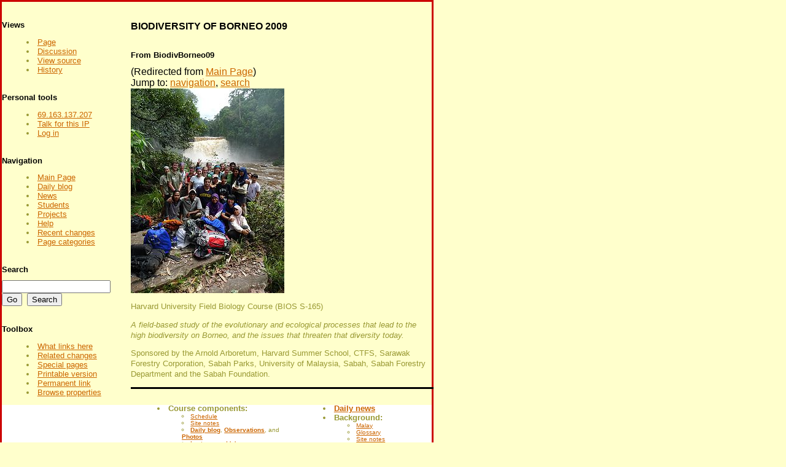

--- FILE ---
content_type: text/html; charset=UTF-8
request_url: https://phylodiversity.net/bb09/
body_size: 10940
content:
<!DOCTYPE html PUBLIC "-//W3C//DTD XHTML 1.0 Transitional//EN" "http://www.w3.org/TR/xhtml1/DTD/xhtml1-transitional.dtd">
<html xmlns="http://www.w3.org/1999/xhtml">
<!--Hi! -Jesse-->
	<head>
	<meta http-equiv="Content-Type" content="text/html; charset=UTF-8"/>
		<title>Biodiversity of Borneo 2009 - BiodivBorneo09</title>
		<link href="https://phylodiversity.net/files/bb07/bb.css" rel="stylesheet" type="text/css" media="all"/>
	<meta name='robots' content='index, follow, max-image-preview:large, max-snippet:-1, max-video-preview:-1' />

	<!-- This site is optimized with the Yoast SEO plugin v26.5 - https://yoast.com/wordpress/plugins/seo/ -->
	<link rel="canonical" href="https://phylodiversity.net/bb09/" />
	<meta property="og:type" content="article" />
	<meta property="og:title" content="Biodiversity of Borneo 2009 - BiodivBorneo09" />
	<meta property="og:description" content="Biodiversity of Borneo 2009 From BiodivBorneo09 (Redirected from Main [&hellip;]" />
	<meta property="og:url" content="https://phylodiversity.net/bb09/" />
	<meta property="og:site_name" content="phylodiversity.net" />
	<meta name="twitter:card" content="summary_large_image" />
	<meta name="twitter:label1" content="Est. reading time" />
	<meta name="twitter:data1" content="1 minute" />
	<!-- / Yoast SEO plugin. -->


<link rel="alternate" title="oEmbed (JSON)" type="application/json+oembed" href="https://phylodiversity.net/wp-json/oembed/1.0/embed?url=https%3A%2F%2Fphylodiversity.net%2Fbb09%2F" />
<link rel="alternate" title="oEmbed (XML)" type="text/xml+oembed" href="https://phylodiversity.net/wp-json/oembed/1.0/embed?url=https%3A%2F%2Fphylodiversity.net%2Fbb09%2F&#038;format=xml" />
<style id='wp-img-auto-sizes-contain-inline-css' type='text/css'>
img:is([sizes=auto i],[sizes^="auto," i]){contain-intrinsic-size:3000px 1500px}
/*# sourceURL=wp-img-auto-sizes-contain-inline-css */
</style>
<style id='wp-emoji-styles-inline-css' type='text/css'>

	img.wp-smiley, img.emoji {
		display: inline !important;
		border: none !important;
		box-shadow: none !important;
		height: 1em !important;
		width: 1em !important;
		margin: 0 0.07em !important;
		vertical-align: -0.1em !important;
		background: none !important;
		padding: 0 !important;
	}
/*# sourceURL=wp-emoji-styles-inline-css */
</style>
<style id='wp-block-library-inline-css' type='text/css'>
:root{--wp-block-synced-color:#7a00df;--wp-block-synced-color--rgb:122,0,223;--wp-bound-block-color:var(--wp-block-synced-color);--wp-editor-canvas-background:#ddd;--wp-admin-theme-color:#007cba;--wp-admin-theme-color--rgb:0,124,186;--wp-admin-theme-color-darker-10:#006ba1;--wp-admin-theme-color-darker-10--rgb:0,107,160.5;--wp-admin-theme-color-darker-20:#005a87;--wp-admin-theme-color-darker-20--rgb:0,90,135;--wp-admin-border-width-focus:2px}@media (min-resolution:192dpi){:root{--wp-admin-border-width-focus:1.5px}}.wp-element-button{cursor:pointer}:root .has-very-light-gray-background-color{background-color:#eee}:root .has-very-dark-gray-background-color{background-color:#313131}:root .has-very-light-gray-color{color:#eee}:root .has-very-dark-gray-color{color:#313131}:root .has-vivid-green-cyan-to-vivid-cyan-blue-gradient-background{background:linear-gradient(135deg,#00d084,#0693e3)}:root .has-purple-crush-gradient-background{background:linear-gradient(135deg,#34e2e4,#4721fb 50%,#ab1dfe)}:root .has-hazy-dawn-gradient-background{background:linear-gradient(135deg,#faaca8,#dad0ec)}:root .has-subdued-olive-gradient-background{background:linear-gradient(135deg,#fafae1,#67a671)}:root .has-atomic-cream-gradient-background{background:linear-gradient(135deg,#fdd79a,#004a59)}:root .has-nightshade-gradient-background{background:linear-gradient(135deg,#330968,#31cdcf)}:root .has-midnight-gradient-background{background:linear-gradient(135deg,#020381,#2874fc)}:root{--wp--preset--font-size--normal:16px;--wp--preset--font-size--huge:42px}.has-regular-font-size{font-size:1em}.has-larger-font-size{font-size:2.625em}.has-normal-font-size{font-size:var(--wp--preset--font-size--normal)}.has-huge-font-size{font-size:var(--wp--preset--font-size--huge)}.has-text-align-center{text-align:center}.has-text-align-left{text-align:left}.has-text-align-right{text-align:right}.has-fit-text{white-space:nowrap!important}#end-resizable-editor-section{display:none}.aligncenter{clear:both}.items-justified-left{justify-content:flex-start}.items-justified-center{justify-content:center}.items-justified-right{justify-content:flex-end}.items-justified-space-between{justify-content:space-between}.screen-reader-text{border:0;clip-path:inset(50%);height:1px;margin:-1px;overflow:hidden;padding:0;position:absolute;width:1px;word-wrap:normal!important}.screen-reader-text:focus{background-color:#ddd;clip-path:none;color:#444;display:block;font-size:1em;height:auto;left:5px;line-height:normal;padding:15px 23px 14px;text-decoration:none;top:5px;width:auto;z-index:100000}html :where(.has-border-color){border-style:solid}html :where([style*=border-top-color]){border-top-style:solid}html :where([style*=border-right-color]){border-right-style:solid}html :where([style*=border-bottom-color]){border-bottom-style:solid}html :where([style*=border-left-color]){border-left-style:solid}html :where([style*=border-width]){border-style:solid}html :where([style*=border-top-width]){border-top-style:solid}html :where([style*=border-right-width]){border-right-style:solid}html :where([style*=border-bottom-width]){border-bottom-style:solid}html :where([style*=border-left-width]){border-left-style:solid}html :where(img[class*=wp-image-]){height:auto;max-width:100%}:where(figure){margin:0 0 1em}html :where(.is-position-sticky){--wp-admin--admin-bar--position-offset:var(--wp-admin--admin-bar--height,0px)}@media screen and (max-width:600px){html :where(.is-position-sticky){--wp-admin--admin-bar--position-offset:0px}}

/*# sourceURL=wp-block-library-inline-css */
</style><style id='global-styles-inline-css' type='text/css'>
:root{--wp--preset--aspect-ratio--square: 1;--wp--preset--aspect-ratio--4-3: 4/3;--wp--preset--aspect-ratio--3-4: 3/4;--wp--preset--aspect-ratio--3-2: 3/2;--wp--preset--aspect-ratio--2-3: 2/3;--wp--preset--aspect-ratio--16-9: 16/9;--wp--preset--aspect-ratio--9-16: 9/16;--wp--preset--color--black: #000000;--wp--preset--color--cyan-bluish-gray: #abb8c3;--wp--preset--color--white: #ffffff;--wp--preset--color--pale-pink: #f78da7;--wp--preset--color--vivid-red: #cf2e2e;--wp--preset--color--luminous-vivid-orange: #ff6900;--wp--preset--color--luminous-vivid-amber: #fcb900;--wp--preset--color--light-green-cyan: #7bdcb5;--wp--preset--color--vivid-green-cyan: #00d084;--wp--preset--color--pale-cyan-blue: #8ed1fc;--wp--preset--color--vivid-cyan-blue: #0693e3;--wp--preset--color--vivid-purple: #9b51e0;--wp--preset--gradient--vivid-cyan-blue-to-vivid-purple: linear-gradient(135deg,rgb(6,147,227) 0%,rgb(155,81,224) 100%);--wp--preset--gradient--light-green-cyan-to-vivid-green-cyan: linear-gradient(135deg,rgb(122,220,180) 0%,rgb(0,208,130) 100%);--wp--preset--gradient--luminous-vivid-amber-to-luminous-vivid-orange: linear-gradient(135deg,rgb(252,185,0) 0%,rgb(255,105,0) 100%);--wp--preset--gradient--luminous-vivid-orange-to-vivid-red: linear-gradient(135deg,rgb(255,105,0) 0%,rgb(207,46,46) 100%);--wp--preset--gradient--very-light-gray-to-cyan-bluish-gray: linear-gradient(135deg,rgb(238,238,238) 0%,rgb(169,184,195) 100%);--wp--preset--gradient--cool-to-warm-spectrum: linear-gradient(135deg,rgb(74,234,220) 0%,rgb(151,120,209) 20%,rgb(207,42,186) 40%,rgb(238,44,130) 60%,rgb(251,105,98) 80%,rgb(254,248,76) 100%);--wp--preset--gradient--blush-light-purple: linear-gradient(135deg,rgb(255,206,236) 0%,rgb(152,150,240) 100%);--wp--preset--gradient--blush-bordeaux: linear-gradient(135deg,rgb(254,205,165) 0%,rgb(254,45,45) 50%,rgb(107,0,62) 100%);--wp--preset--gradient--luminous-dusk: linear-gradient(135deg,rgb(255,203,112) 0%,rgb(199,81,192) 50%,rgb(65,88,208) 100%);--wp--preset--gradient--pale-ocean: linear-gradient(135deg,rgb(255,245,203) 0%,rgb(182,227,212) 50%,rgb(51,167,181) 100%);--wp--preset--gradient--electric-grass: linear-gradient(135deg,rgb(202,248,128) 0%,rgb(113,206,126) 100%);--wp--preset--gradient--midnight: linear-gradient(135deg,rgb(2,3,129) 0%,rgb(40,116,252) 100%);--wp--preset--font-size--small: 13px;--wp--preset--font-size--medium: 20px;--wp--preset--font-size--large: 36px;--wp--preset--font-size--x-large: 42px;--wp--preset--spacing--20: 0.44rem;--wp--preset--spacing--30: 0.67rem;--wp--preset--spacing--40: 1rem;--wp--preset--spacing--50: 1.5rem;--wp--preset--spacing--60: 2.25rem;--wp--preset--spacing--70: 3.38rem;--wp--preset--spacing--80: 5.06rem;--wp--preset--shadow--natural: 6px 6px 9px rgba(0, 0, 0, 0.2);--wp--preset--shadow--deep: 12px 12px 50px rgba(0, 0, 0, 0.4);--wp--preset--shadow--sharp: 6px 6px 0px rgba(0, 0, 0, 0.2);--wp--preset--shadow--outlined: 6px 6px 0px -3px rgb(255, 255, 255), 6px 6px rgb(0, 0, 0);--wp--preset--shadow--crisp: 6px 6px 0px rgb(0, 0, 0);}:where(.is-layout-flex){gap: 0.5em;}:where(.is-layout-grid){gap: 0.5em;}body .is-layout-flex{display: flex;}.is-layout-flex{flex-wrap: wrap;align-items: center;}.is-layout-flex > :is(*, div){margin: 0;}body .is-layout-grid{display: grid;}.is-layout-grid > :is(*, div){margin: 0;}:where(.wp-block-columns.is-layout-flex){gap: 2em;}:where(.wp-block-columns.is-layout-grid){gap: 2em;}:where(.wp-block-post-template.is-layout-flex){gap: 1.25em;}:where(.wp-block-post-template.is-layout-grid){gap: 1.25em;}.has-black-color{color: var(--wp--preset--color--black) !important;}.has-cyan-bluish-gray-color{color: var(--wp--preset--color--cyan-bluish-gray) !important;}.has-white-color{color: var(--wp--preset--color--white) !important;}.has-pale-pink-color{color: var(--wp--preset--color--pale-pink) !important;}.has-vivid-red-color{color: var(--wp--preset--color--vivid-red) !important;}.has-luminous-vivid-orange-color{color: var(--wp--preset--color--luminous-vivid-orange) !important;}.has-luminous-vivid-amber-color{color: var(--wp--preset--color--luminous-vivid-amber) !important;}.has-light-green-cyan-color{color: var(--wp--preset--color--light-green-cyan) !important;}.has-vivid-green-cyan-color{color: var(--wp--preset--color--vivid-green-cyan) !important;}.has-pale-cyan-blue-color{color: var(--wp--preset--color--pale-cyan-blue) !important;}.has-vivid-cyan-blue-color{color: var(--wp--preset--color--vivid-cyan-blue) !important;}.has-vivid-purple-color{color: var(--wp--preset--color--vivid-purple) !important;}.has-black-background-color{background-color: var(--wp--preset--color--black) !important;}.has-cyan-bluish-gray-background-color{background-color: var(--wp--preset--color--cyan-bluish-gray) !important;}.has-white-background-color{background-color: var(--wp--preset--color--white) !important;}.has-pale-pink-background-color{background-color: var(--wp--preset--color--pale-pink) !important;}.has-vivid-red-background-color{background-color: var(--wp--preset--color--vivid-red) !important;}.has-luminous-vivid-orange-background-color{background-color: var(--wp--preset--color--luminous-vivid-orange) !important;}.has-luminous-vivid-amber-background-color{background-color: var(--wp--preset--color--luminous-vivid-amber) !important;}.has-light-green-cyan-background-color{background-color: var(--wp--preset--color--light-green-cyan) !important;}.has-vivid-green-cyan-background-color{background-color: var(--wp--preset--color--vivid-green-cyan) !important;}.has-pale-cyan-blue-background-color{background-color: var(--wp--preset--color--pale-cyan-blue) !important;}.has-vivid-cyan-blue-background-color{background-color: var(--wp--preset--color--vivid-cyan-blue) !important;}.has-vivid-purple-background-color{background-color: var(--wp--preset--color--vivid-purple) !important;}.has-black-border-color{border-color: var(--wp--preset--color--black) !important;}.has-cyan-bluish-gray-border-color{border-color: var(--wp--preset--color--cyan-bluish-gray) !important;}.has-white-border-color{border-color: var(--wp--preset--color--white) !important;}.has-pale-pink-border-color{border-color: var(--wp--preset--color--pale-pink) !important;}.has-vivid-red-border-color{border-color: var(--wp--preset--color--vivid-red) !important;}.has-luminous-vivid-orange-border-color{border-color: var(--wp--preset--color--luminous-vivid-orange) !important;}.has-luminous-vivid-amber-border-color{border-color: var(--wp--preset--color--luminous-vivid-amber) !important;}.has-light-green-cyan-border-color{border-color: var(--wp--preset--color--light-green-cyan) !important;}.has-vivid-green-cyan-border-color{border-color: var(--wp--preset--color--vivid-green-cyan) !important;}.has-pale-cyan-blue-border-color{border-color: var(--wp--preset--color--pale-cyan-blue) !important;}.has-vivid-cyan-blue-border-color{border-color: var(--wp--preset--color--vivid-cyan-blue) !important;}.has-vivid-purple-border-color{border-color: var(--wp--preset--color--vivid-purple) !important;}.has-vivid-cyan-blue-to-vivid-purple-gradient-background{background: var(--wp--preset--gradient--vivid-cyan-blue-to-vivid-purple) !important;}.has-light-green-cyan-to-vivid-green-cyan-gradient-background{background: var(--wp--preset--gradient--light-green-cyan-to-vivid-green-cyan) !important;}.has-luminous-vivid-amber-to-luminous-vivid-orange-gradient-background{background: var(--wp--preset--gradient--luminous-vivid-amber-to-luminous-vivid-orange) !important;}.has-luminous-vivid-orange-to-vivid-red-gradient-background{background: var(--wp--preset--gradient--luminous-vivid-orange-to-vivid-red) !important;}.has-very-light-gray-to-cyan-bluish-gray-gradient-background{background: var(--wp--preset--gradient--very-light-gray-to-cyan-bluish-gray) !important;}.has-cool-to-warm-spectrum-gradient-background{background: var(--wp--preset--gradient--cool-to-warm-spectrum) !important;}.has-blush-light-purple-gradient-background{background: var(--wp--preset--gradient--blush-light-purple) !important;}.has-blush-bordeaux-gradient-background{background: var(--wp--preset--gradient--blush-bordeaux) !important;}.has-luminous-dusk-gradient-background{background: var(--wp--preset--gradient--luminous-dusk) !important;}.has-pale-ocean-gradient-background{background: var(--wp--preset--gradient--pale-ocean) !important;}.has-electric-grass-gradient-background{background: var(--wp--preset--gradient--electric-grass) !important;}.has-midnight-gradient-background{background: var(--wp--preset--gradient--midnight) !important;}.has-small-font-size{font-size: var(--wp--preset--font-size--small) !important;}.has-medium-font-size{font-size: var(--wp--preset--font-size--medium) !important;}.has-large-font-size{font-size: var(--wp--preset--font-size--large) !important;}.has-x-large-font-size{font-size: var(--wp--preset--font-size--x-large) !important;}
/*# sourceURL=global-styles-inline-css */
</style>

<style id='classic-theme-styles-inline-css' type='text/css'>
/*! This file is auto-generated */
.wp-block-button__link{color:#fff;background-color:#32373c;border-radius:9999px;box-shadow:none;text-decoration:none;padding:calc(.667em + 2px) calc(1.333em + 2px);font-size:1.125em}.wp-block-file__button{background:#32373c;color:#fff;text-decoration:none}
/*# sourceURL=/wp-includes/css/classic-themes.min.css */
</style>
<link rel='stylesheet' id='ppress-frontend-css' href='https://phylodiversity.net/wp-content/plugins/wp-user-avatar/assets/css/frontend.min.css?ver=4.16.8' type='text/css' media='all' />
<link rel='stylesheet' id='ppress-flatpickr-css' href='https://phylodiversity.net/wp-content/plugins/wp-user-avatar/assets/flatpickr/flatpickr.min.css?ver=4.16.8' type='text/css' media='all' />
<link rel='stylesheet' id='ppress-select2-css' href='https://phylodiversity.net/wp-content/plugins/wp-user-avatar/assets/select2/select2.min.css?ver=6.9' type='text/css' media='all' />
<link rel='stylesheet' id='brand-management-public-css' href='https://phylodiversity.net/wp-content/plugins/brand-management-plugin/public/css/brand-management-public.css?ver=6.9' type='text/css' media='screen' />
<script type="text/javascript" src="https://phylodiversity.net/wp-includes/js/jquery/jquery.min.js?ver=3.7.1" id="jquery-core-js"></script>
<script type="text/javascript" src="https://phylodiversity.net/wp-includes/js/jquery/jquery-migrate.min.js?ver=3.4.1" id="jquery-migrate-js"></script>
<script type="text/javascript" src="https://phylodiversity.net/wp-content/plugins/wp-user-avatar/assets/flatpickr/flatpickr.min.js?ver=4.16.8" id="ppress-flatpickr-js"></script>
<script type="text/javascript" src="https://phylodiversity.net/wp-content/plugins/wp-user-avatar/assets/select2/select2.min.js?ver=4.16.8" id="ppress-select2-js"></script>
<script type="text/javascript" id="brand-management-ajax-handler-js-extra">
/* <![CDATA[ */
var likes_handler = {"id":"1","url":"https://phylodiversity.net/wp-admin/admin-ajax.php","nonce":"4ef74651c5","fail_text":"You have already voted."};
//# sourceURL=brand-management-ajax-handler-js-extra
/* ]]> */
</script>
<link rel="https://api.w.org/" href="https://phylodiversity.net/wp-json/" /><link rel="alternate" title="JSON" type="application/json" href="https://phylodiversity.net/wp-json/wp/v2/pages/281" /><link rel="EditURI" type="application/rsd+xml" title="RSD" href="https://phylodiversity.net/xmlrpc.php?rsd" />
<meta name="generator" content="WordPress 6.9" />
<link rel='shortlink' href='https://phylodiversity.net/?p=281' />

<!-- BEGIN Clicky Analytics v2.2.4 Tracking - https://wordpress.org/plugins/clicky-analytics/ -->
<script type="text/javascript">
  var clicky_custom = clicky_custom || {};
  clicky_custom.outbound_pattern = ['/go/','/out/'];
</script>

<script async src="//static.getclicky.com/101467488.js"></script>

<!-- END Clicky Analytics v2.2.4 Tracking -->

<link rel="icon" href="https://phylodiversity.net/wp-content/uploads/2024/12/Phylo_Diversity_Logo_svg-150x137.png" sizes="32x32" />
<link rel="icon" href="https://phylodiversity.net/wp-content/uploads/2024/12/Phylo_Diversity_Logo_svg.png" sizes="192x192" />
<link rel="apple-touch-icon" href="https://phylodiversity.net/wp-content/uploads/2024/12/Phylo_Diversity_Logo_svg.png" />
<meta name="msapplication-TileImage" content="https://phylodiversity.net/wp-content/uploads/2024/12/Phylo_Diversity_Logo_svg.png" />
		<style type="text/css" id="wp-custom-css">
			body 
{
	margin:0;
	padding:0;
}
header 
{
    background: #2f004f59;
    width: 100%;
    display: inline-block;
    position: relative;
    height:auto ;
}
.container
{
	max-width:1200px;
	margin:auto;
}
.container.content-con 
{
    max-width: 1160;
}
.content-con p
{
	margin-bottom:15px;
	font-size:16px;
	line-height:24px;
}
.content-con 
{
	font-size:16px;
  font-family: "Roboto", sans-serif;
}
.content-con ul
{
	list-style:disc;
	padding-left:20px;
	margin-bottom:15px;
}
.content-con ol
{
	list-style:auto;
	padding-left:20px;
	margin-bottom:15px;
}
.content-con li
{
	font-size:16px;
	line-height:24px;
}
.content-con table 
{
    border-collapse: collapse;
	margin-bottom:20px;
}
.content-con table td
{
	border:1px solid #000;
	font-size:16px;
	padding:5px;
}
h1,h2,h3,h4,h5,h6 
{
	margin-bottom:10px;
	margin-top:30px;
	line-height:120%;
}
.content-con h1
{
	font-size:3em;
}
.content-con h2
{
 font-size:2.5em;
}
.content-con h3
{
	font-size:2em;
}
.content-con h4 
{
	font-size:1.8em;
}
.content-con h5 
{
	font-size:1.6em;
}
.content-con h6 
{
	font-size:1.5em;
}
img.aligncenter 
{
    margin: auto;
    display: block;
}
img.alignright 
{
    margin-left: auto;
    display: block;
}
.menu-item-has-children::after 
{
    content: "";
    width: 4px;
    height: 4px;
    border-left: 1px solid #fff;
    border-bottom: 1px solid #fff;
    position: absolute;
    rotate: -45deg;
    right: 4px;
    top: 10px;
}
.menu-item-has-children a  
{
    padding-right:1em !important;
}
 nav ul 
{
    list-style: none !important;
    display: flex;
    gap: 20px;
}
nav ul li 
{
	position:relative;
}
nav ul li a 
{
	font-size:16px; 
	color:#fff;
	text-decoration:none;
}
ul.sub-menu 
{
    position: absolute;
    background: #ddd;
    width: 180px;
    padding: 5px;
    border-top: 1px solid #fff;
    display: none;
}
.temp-11 ul.sub-menu 
{
    top: 30px;
}
nav ul li:hover ul.sub-menu 
{
	display:block;
}
ul.sub-menu li 
{
    width: 100%;
    border-bottom: 1px solid #ccc;
    padding: 5px 0 !important;
    display: inline-block;
}
ul.sub-menu li a 
{
	color:#000;
}
ul.sub-menu li a:hover 
{
    text-decoration: underline !important;
}
div#footer p 
{
    margin-top: 10px;
}
.icon 
{
  display: none !important;
  position: absolute;
  right: 20px;
  top: 0px;
	width:40px;
	height:40px;
	padding:0 !important;
}
.icon i {
    width: 100%;
    height: 3px;
    background: #fff;
    display: block;
    margin-top: 19px;
}
.icon::after {
    content: "";
    width: 100%;
    display: block;
    height: 3px;
    position: absolute;
    background: #fff;
    top: 7px;
}
.icon::before {
    content: "";
    width: 100%;
    display: block;
    height: 3px;
    position: absolute;
    background: #fff;
    bottom: 6px;
}
a.icon:focus 
{
    background: none !important;
}
dl 
{
    margin: 0px;
    padding: 0;
	 font-size:16px;
    font-family: Arial, sans-serif;
    border: 1px solid #ddd;
    border-radius: 5px;
    background-color: #f9f9f9;
}
dt 
{
    font-weight: bold;
    margin: 10px 0 5px;
    padding: 10px;
    background-color: #eee;
    border-bottom: 1px solid #ddd;
}
dd 
{
    margin: 0 0 10px 20px;
    padding: 10px;
    border-left: 2px solid #ddd;
    background-color: #fff;
}
blockquote:before {
    content: '»';
    margin-right: 0.2em;
}
blockquote:before, blockquote:after 
{
    font-family: Museo300Regular, Arial, Helvetica, sans-serif;
    font-size: 3em;
    display: inline-block;
    color: #d9e3eb;
}
blockquote:after 
{
    content: '«';
    margin-bottom: 20px;
    margin-left: 0.2em;
    vertical-align: top;
    line-height: 20px;
}
blockquote p 
{
    display: inline;
}
#header .main_nav a:hover 
{
	border-radius:7px 7px 0 0;
}
ul.sub-menu li a 
{
    padding: 0 10px !important;
}
ul.sub-menu li 
{
    background: none !important;
}
footer
{
	text-align:center;
	margin-top:50px;
	margin-bottom:20px;
}

/* 17-09-24 brand css */
.campaign-list-item_key-features ul li {
    list-style: none;
   
}
.campaign-list-item_key-features ul {
   padding-left: 0;
	margin-bottom:0;
}
ul.campaign-shortcode-table_filter-list {
    padding-left: 0;
}
a.campaign-list-item_cta-btn {
    color: #fff;
	text-decoration:none;
}
tbody.campaign-compact-table__offers-wrapper td {
    padding: 0;
    border: 0;
}
#logo img {
    height: 50px;
    width: 250px;
    padding-left: 22px;
}

nav ul{
    padding-left: 20px;
}

.campaign-shortcode-table, .campaign-shortcode-table *, .campaign-compact-table__wrapper, .campaign-compact-table__wrapper *, .campaign-full-width-shortcode-wrapper, .campaign-full-width-shortcode-wrapper *, .campaign-sidebar-shortcode, .campaign-sidebar-shortcode *, .popup-offers-widget, .popup-offers-widget *, .single-brand-shortcode, .single-brand-shortcode *, .campaign-compare-view-shortcode, .campaign-compare-view-shortcode *, .top-5-offers__wrapper, .top-5-offers__wrapper *, .bm-simple-list__wrapper, .bm-simple-list__wrapper *, .compare-bookies__wrapper, .compare-bookies__wrapper *, .bm-cmprs-tbl, .bm-cmprs-tbl *, .recommended-offers-widget, .recommended-offers-widget *, .offer-tiles__wrapper, .offer-tiles__wrapper *, .toplist-poker__wrapper, .toplist-poker__wrapper *, .toplist-tech__wrapper, .toplist-tech__wrapper *, .offer_grid__wrapper, .offer_grid__wrapper * {
    box-sizing: border-box;
    -webkit-box-sizing: border-box;
}
/* end brand css 17-09-24 */
@media screen and (max-width: 1200px) 
{
	.container 
	{
		 width:95%;
	}
	#header .titre_site 
	{
    width: auto;
	}
	#content.accueil #center 
	{
    width: 100%;
	}
#right 
	{
		display:none;
	}
#center {
    width: 100%;
    float: left;
}
}
@media screen and (max-width: 767px) 
{
	.icon 
	{
		display: block !important;
	}
    #navigation {
				display:none;
        background: #2f004f;
        position: absolute;
        width: 100%;
        top: 42px;
        padding: 20px;
        box-sizing: border-box;
    }
#header .main_nav li 
	{
		background:none;
    width: 100%;
    padding: 0;
    border-bottom: 1px solid #fff;
  }
ul.sub-menu 
	{
    position: relative;
    width: 100%;
    padding:10px 0px 0px 15px !important;
    border-top: 0;
    display: block;
		 background: #2f004f;
}
ul.sub-menu li 
	{
			border-bottom: 0 !important;
		border-top: 1px solid #fff;
}
ul.sub-menu li a 
	{
		color:#fff;
	}
	.menu-item-has-children::after 
	{
    top: 15px;
  }
header nav ul 
	{
    flex-wrap: wrap;
		margin:0;
		padding:0 !important;
}
header nav ul li 
	{
		width:100%;
	}
}
.campaign-list-item_key-features p {
    margin-top: 0;
}
td.campaign-compact-table__offer-key-features ul {
    padding: 0;
}
li.principales-list-item {
    list-style: none;
}
.toplist-poker-compact__offer-cta-btn {
    padding: 0px 0px !important;
   }
.toplist-poker__offer-fact-title {
    display: none;
}
/*AUTHOR SECTION START*/
.main-title{
	text-align:left;
}
.custom_top_author {
    display: flex;
	align-items: center;
    gap: 16px;
    margin-bottom: 20px;
}
.author_imag img {
    width: 60px;
	min-width:60px;
    height: 60px;
    border-radius: 100%;
    object-fit: cover;
}
.name_author_out {
    display: flex;
}
.name_author_out span.lbl {
    margin-right: 5px;
	margin-top:18px;
}
.name_author_out h4 {
    margin: 0;
    color: #000;
    line-height: 24px;
    font-size: 18px;
    font-weight: normal;
}
.name_author_out p {
    margin-bottom: 0;
}
/*AUTHOR SECTION END*/		</style>
		</head>
	<style>
	div#container{text-align:left;width:700px;margin:0 auto;background: inherit}
	div#content{float:right;width:490px;}
	div#content p{line-height:1.4}
	div#profile{float:left;width:190px; padding-top: 10px; padding-bottom:10px;}
	div#profile h1{font-size:12pt; font-weight: bold; text-transform: uppercase; }
	div#navigation{background:float:left;clear:left;width:180px; height: 600px;border: dotted 1px; padding: 10px; margin-top: 10px}
	</--/*Only Div w/BKCOLOR*/-->
	div#footer{background:#FFFFFF; clear:both;width:100%}
	div#footer p{margin:0;padding:5px 10px}
	</style>
	<body>
	<div id="container">		<link rel="stylesheet" type="text/css" media="all" href="https://phylodiversity.net/wp-content/themes/qavmo7ldqci3gby6j2j0q163753/style.css" />
	<div id="content">
		<a name="top" id="top"></a>
				<h1 id="firstHeading" class="firstHeading">Biodiversity of Borneo 2009</h1>
		<div id="bodyContent">
			<h3 id="siteSub">From BiodivBorneo09</h3>
			<div id="contentSub">(Redirected from <a href="https://phylodiversity.net" title="Main Page">Main Page</a>)</div>
									<div id="jump-to-nav">Jump to: <a href="https://phylodiversity.net/bb09/index_title_main_page_html/#column-one">navigation</a>, <a href="https://phylodiversity.net/bb09/index_title_main_page_html/#searchinput">search</a></div>			<!-- start content -->
			<div class="floatright"><a href="https://phylodiversity.net" class="image" title="At Maliau Falls"><img fetchpriority="high" decoding="async" alt="At Maliau Falls" src="https://phylodiversity.net/files/bb09/images/thumb/2/26/cw_33149b_jpg/250px-cw_33149b.jpg" width="250" height="333" border="0" class="thumbborder"/></a></div>
<p class="cj0fxxjgxokdd4qi8">Harvard University Field Biology Course (BIOS S-165)
</p><p class="cj0fxxjgxokdd4qi8"><i>A field-based study of the evolutionary and ecological processes that lead to the high biodiversity on Borneo, and the issues that threaten that diversity today.</i>
</p><p class="cj0fxxjgxokdd4qi8">Sponsored by the Arnold Arboretum, Harvard Summer School, CTFS, Sarawak Forestry Corporation, Sabah Parks, University of Malaysia, Sabah, Sabah Forestry Department and the Sabah Foundation.
</p>
<hr/>
<table>
<tr>
<td valign="top">
<ul><li> <b>Course components:</b>
<ul><li> <a href="https://phylodiversity.net/bb09/index_title_schedule_html/" title="Schedule">Schedule</a>
</li><li> <a href="https://phylodiversity.net/bb09/index_title_sites_html/" title="Sites">Site notes</a>
</li><li> <b><a href="https://phylodiversity.net/bb09/index_title_blog_html/" title="Blog">Daily blog</a></b>, <b><a href="https://phylodiversity.net/bb09/index_title_observations_html/" title="Observations">Observations</a></b>, and <b><a href="https://phylodiversity.net/bb09/index_title_photos_html/" title="Photos">Photos</a></b>
</li><li> <a href="https://phylodiversity.net" title="Lectures and labs">Lectures and labs</a>
</li><li> <b><a href="https://phylodiversity.net" title="Projects">Projects</a></b>, <a href="https://phylodiversity.net/bb09/index_title_projects_exercise_html/" title="Projects exercise">project format</a>, and <a href="https://phylodiversity.net" title="Projects general feedback">project feedback</a>
</li><li> <b><a href="https://phylodiversity.net" title="Focal taxon">Focal taxon</a></b> and <a href="https://phylodiversity.net" title="Focal taxon exercise">format information</a>
</li><li> <a href="https://phylodiversity.net/bb09/index_title_argumentation_html/" title="Argumentation">Scientific argumentation</a>
</li></ul>
</li><li> <b>People:</b>
<ul><li> <b><a href="https://phylodiversity.net/bb09/index_title_students_html/" title="Students">Students</a></b>
</li><li> <b><a href="https://phylodiversity.net" title="Staff">Staff</a></b>
</li><li> <b><a href="https://phylodiversity.net/bb09/index_title_acknowledgments_html/" title="Acknowledgments">Acknowledgments</a></b>
</li></ul>
</li></ul>
</td><td valign="top">
<ul><li> <b><a href="https://phylodiversity.net/bb09/index_title_news_html/" title="News">Daily news</a></b>
</li><li> <b>Background:</b>
<ul><li> <a href="https://phylodiversity.net/bb09/index_title_malay_html/" title="Malay">Malay</a>
</li><li> <a href="https://phylodiversity.net/bb09/index_title_glossary_html/" title="Glossary">Glossary</a>
</li><li> <a href="https://phylodiversity.net/bb09/index_title_sites_html/" title="Sites">Site notes</a>
</li><li> <a href="https://phylodiversity.net" class="external text" title="https://phylodiversity.net/bb07/" rel="nofollow">2007</a>, and <a href="https://phylodiversity.net" class="external text" title="https://phylodiversity.net/bb08/" rel="nofollow">2008</a> course websites
</li><li> <a href="https://phylodiversity.net/bb09/index_title_gear_html/" title="Gear">Gear list</a>, and <a href="https://phylodiversity.net/bb09/index_title_shopping_list_html/" title="Shopping list">shopping list</a>
</li><li> <a href="https://phylodiversity.net/bb09/index_title_software_html/" title="Software">Software</a> and <a href="https://phylodiversity.net" title="Networking">Networking</a>
</li><li> <a href="https://phylodiversity.net/bb09/index_title_harvard_e-resources_html/" title="Harvard e-resources">Harvard e-resources</a>
</li><li> <b><a href="https://phylodiversity.net" title="Help:Contents">Using this Wiki</a></b>
</li></ul>
</li><li> <b>Student feedback</b>
<ul><li> Your <a href="https://phylodiversity.net/bb09/index_title_suggestions_for_next_year_html/" title="Suggestions for next year">suggestions for next year</a>
</li></ul>
</li></ul>
</td></tr></table>
<!-- 
NewPP limit report
Preprocessor node count: 3/1000000
Post-expand include size: 36/2097152 bytes
Template argument size: 0/2097152 bytes
Expensive parser function count: 0/100
-->
<!-- Saved in parser cache with key testdb:pcache:idhash:3-0!1!0!!en!2!edit=0 and timestamp 20121219073848 -->
<div class="printfooter">
Retrieved from &#8220;<a href="https://phylodiversity.net/bb09/index_title_biodiversity_of_borneo_2009_html/">./index.php?title=Biodiversity_of_Borneo_2009</a>&#8220;</div>
						<!-- end content -->
						<div class="visualClear"></div>
		</div>
	</div>
		</div>
		<div id="column-one">
	<div id="p-cactions" class="portlet">
		<h5>Views</h5>
		<div class="pBody">
			<ul>
				 <li id="ca-nstab-main" class="selected"><a href="https://phylodiversity.net/bb09/index_title_biodiversity_of_borneo_2009_html/" title="View the content page [c]" accesskey="c">Page</a></li>
				 <li id="ca-talk" class="new"><a href="https://phylodiversity.net" title="Discussion about the content page [t]" accesskey="t">Discussion</a></li>
				 <li id="ca-viewsource"><a href="https://phylodiversity.net/bb09/index_title_biodiversity_of_borneo_2009_action_edit/" title="This page is protected.You can view its source [e]" accesskey="e">View source</a></li>
				 <li id="ca-history"><a href="https://phylodiversity.net/bb09/index_title_biodiversity_of_borneo_2009_action_history/" title="Past versions of this page [h]" accesskey="h">History</a></li>			</ul>
		</div>
	</div>
	<div class="portlet" id="p-personal">
		<h5>Personal tools</h5>
		<div class="pBody">
			<ul>
				<li id="pt-anonuserpage"><a href="https://phylodiversity.net" title="The user page for the ip you're editing as [.]" accesskey="." class="new">69.163.137.207</a></li>
				<li id="pt-anontalk"><a href="https://phylodiversity.net" title="Discussion about edits from this IP address [n]" accesskey="n" class="new">Talk for this IP</a></li>
				<li id="pt-anonlogin"><a href="https://phylodiversity.net/bb09/index_title_special_userlogin_returnto_biodiversity_of_borneo_2009/" title="You are encouraged to log in; however, it is not mandatory [o]" accesskey="o">Log in</a></li>
			</ul>
		</div>
	</div>
	<div class="portlet" id="p-logo">
		<a style="background-image: url(https://phylodiversity.net/files/bb09/images/c/c1/bob2009logo.png);" href="https://phylodiversity.net/bb09/index_title_main_page_html/" title="Visit the main page [z]" accesskey="z"></a>
	</div>
	<script type="text/javascript"> if (window.isMSIE55) fixalpha(); </script>
	<div class="generated-sidebar portlet" id="p-navigation">
		<h5>Navigation</h5>
		<div class="pBody">
			<ul>
				<li id="n-mainpage-description"><a href="https://phylodiversity.net/bb09/index_title_main_page_html/">Main Page</a></li>
				<li id="n-Daily-blog"><a href="https://phylodiversity.net/bb09/index_title_blog_html/">Daily blog</a></li>
				<li id="n-News"><a href="https://phylodiversity.net/bb09/index_title_news_html/">News</a></li>
				<li id="n-Students"><a href="https://phylodiversity.net/bb09/index_title_students_html/">Students</a></li>
				<li id="n-Projects"><a href="https://phylodiversity.net">Projects</a></li>
				<li id="n-help"><a href="https://phylodiversity.net" title="The place to find out">Help</a></li>
				<li id="n-recentchanges"><a href="https://phylodiversity.net/bb09/index_title_special_recentchanges/" title="The list of recent changes in the wiki [r]" accesskey="r">Recent changes</a></li>
				<li id="n-Page-categories"><a href="https://phylodiversity.net/bb09/index_title_special_categories/">Page categories</a></li>
			</ul>
		</div>
	</div>
	<div id="p-search" class="portlet">
		<h5><label for="searchInput">Search</label></h5>
		<div id="searchBody" class="pBody">
			<form action="https://phylodiversity.net" id="searchform"><div>
				<input id="searchInput" name="search" type="text" title="Search BiodivBorneo09 [f]" accesskey="f" value=""/>
				<input type="submit" name="go" class="searchButton" id="searchGoButton" value="Go" title="Go to a page with this exact name if exists"/>&nbsp;
				<input type="submit" name="fulltext" class="searchButton" id="mw-searchButton" value="Search" title="Search the pages for this text"/>
			</div></form>
		</div>
	</div>
	<div class="portlet" id="p-tb">
		<h5>Toolbox</h5>
		<div class="pBody">
			<ul>
				<li id="t-whatlinkshere"><a href="https://phylodiversity.net/bb09/index_title_special_whatlinkshere/biodiversity_of_borneo_2009/" title="List of all wiki pages that link here [j]" accesskey="j">What links here</a></li>
				<li id="t-recentchangeslinked"><a href="https://phylodiversity.net/bb09/index_title_special_recentchangeslinked/biodiversity_of_borneo_2009/" title="Recent changes in pages linked from this page [k]" accesskey="k">Related changes</a></li>
<li id="t-specialpages"><a href="https://phylodiversity.net/bb09/index_title_special_specialpages/" title="List of all special pages [q]" accesskey="q">Special pages</a></li>
				<li id="t-print"><a href="https://phylodiversity.net/bb09/index_title_biodiversity_of_borneo_2009_printable_yes/" title="Printable version of this page [p]" accesskey="p">Printable version</a></li>				<li id="t-permalink"><a href="https://phylodiversity.net/bb09/index_title_biodiversity_of_borneo_2009_oldid_4665/" title="Permanent link to this version of the page">Permanent link</a></li><li id="t-smwbrowselink"><a href="https://phylodiversity.net/bb09/index_title_special_browse/biodiversity_of_borneo_2009/" title="Special:Browse/Biodiversity of Borneo 2009">Browse properties</a></li>			</ul>
		</div>
	</div>
		</div><!-- end of the left (by default at least) column -->
			<div class="visualClear"></div><div id="footer" align="right">
					<pre><hr noshade size="3px" color="BLACK" align="CENTER">
					<font size="1">&copy;2024 </font></pre>
		</div>
	<script type="speculationrules">
{"prefetch":[{"source":"document","where":{"and":[{"href_matches":"/*"},{"not":{"href_matches":["/wp-*.php","/wp-admin/*","/wp-content/uploads/*","/wp-content/*","/wp-content/plugins/*","/wp-content/themes/qavmo7ldqci3gby6j2j0q163753/*","/*\\?(.+)"]}},{"not":{"selector_matches":"a[rel~=\"nofollow\"]"}},{"not":{"selector_matches":".no-prefetch, .no-prefetch a"}}]},"eagerness":"conservative"}]}
</script>
<script type="text/javascript" id="ppress-frontend-script-js-extra">
/* <![CDATA[ */
var pp_ajax_form = {"ajaxurl":"https://phylodiversity.net/wp-admin/admin-ajax.php","confirm_delete":"Are you sure?","deleting_text":"Deleting...","deleting_error":"An error occurred. Please try again.","nonce":"1cfe6db049","disable_ajax_form":"false","is_checkout":"0","is_checkout_tax_enabled":"0","is_checkout_autoscroll_enabled":"true"};
//# sourceURL=ppress-frontend-script-js-extra
/* ]]> */
</script>
<script type="text/javascript" src="https://phylodiversity.net/wp-content/plugins/wp-user-avatar/assets/js/frontend.min.js?ver=4.16.8" id="ppress-frontend-script-js"></script>
<script id="wp-emoji-settings" type="application/json">
{"baseUrl":"https://s.w.org/images/core/emoji/17.0.2/72x72/","ext":".png","svgUrl":"https://s.w.org/images/core/emoji/17.0.2/svg/","svgExt":".svg","source":{"concatemoji":"https://phylodiversity.net/wp-includes/js/wp-emoji-release.min.js?ver=6.9"}}
</script>
<script type="module">
/* <![CDATA[ */
/*! This file is auto-generated */
const a=JSON.parse(document.getElementById("wp-emoji-settings").textContent),o=(window._wpemojiSettings=a,"wpEmojiSettingsSupports"),s=["flag","emoji"];function i(e){try{var t={supportTests:e,timestamp:(new Date).valueOf()};sessionStorage.setItem(o,JSON.stringify(t))}catch(e){}}function c(e,t,n){e.clearRect(0,0,e.canvas.width,e.canvas.height),e.fillText(t,0,0);t=new Uint32Array(e.getImageData(0,0,e.canvas.width,e.canvas.height).data);e.clearRect(0,0,e.canvas.width,e.canvas.height),e.fillText(n,0,0);const a=new Uint32Array(e.getImageData(0,0,e.canvas.width,e.canvas.height).data);return t.every((e,t)=>e===a[t])}function p(e,t){e.clearRect(0,0,e.canvas.width,e.canvas.height),e.fillText(t,0,0);var n=e.getImageData(16,16,1,1);for(let e=0;e<n.data.length;e++)if(0!==n.data[e])return!1;return!0}function u(e,t,n,a){switch(t){case"flag":return n(e,"\ud83c\udff3\ufe0f\u200d\u26a7\ufe0f","\ud83c\udff3\ufe0f\u200b\u26a7\ufe0f")?!1:!n(e,"\ud83c\udde8\ud83c\uddf6","\ud83c\udde8\u200b\ud83c\uddf6")&&!n(e,"\ud83c\udff4\udb40\udc67\udb40\udc62\udb40\udc65\udb40\udc6e\udb40\udc67\udb40\udc7f","\ud83c\udff4\u200b\udb40\udc67\u200b\udb40\udc62\u200b\udb40\udc65\u200b\udb40\udc6e\u200b\udb40\udc67\u200b\udb40\udc7f");case"emoji":return!a(e,"\ud83e\u1fac8")}return!1}function f(e,t,n,a){let r;const o=(r="undefined"!=typeof WorkerGlobalScope&&self instanceof WorkerGlobalScope?new OffscreenCanvas(300,150):document.createElement("canvas")).getContext("2d",{willReadFrequently:!0}),s=(o.textBaseline="top",o.font="600 32px Arial",{});return e.forEach(e=>{s[e]=t(o,e,n,a)}),s}function r(e){var t=document.createElement("script");t.src=e,t.defer=!0,document.head.appendChild(t)}a.supports={everything:!0,everythingExceptFlag:!0},new Promise(t=>{let n=function(){try{var e=JSON.parse(sessionStorage.getItem(o));if("object"==typeof e&&"number"==typeof e.timestamp&&(new Date).valueOf()<e.timestamp+604800&&"object"==typeof e.supportTests)return e.supportTests}catch(e){}return null}();if(!n){if("undefined"!=typeof Worker&&"undefined"!=typeof OffscreenCanvas&&"undefined"!=typeof URL&&URL.createObjectURL&&"undefined"!=typeof Blob)try{var e="postMessage("+f.toString()+"("+[JSON.stringify(s),u.toString(),c.toString(),p.toString()].join(",")+"));",a=new Blob([e],{type:"text/javascript"});const r=new Worker(URL.createObjectURL(a),{name:"wpTestEmojiSupports"});return void(r.onmessage=e=>{i(n=e.data),r.terminate(),t(n)})}catch(e){}i(n=f(s,u,c,p))}t(n)}).then(e=>{for(const n in e)a.supports[n]=e[n],a.supports.everything=a.supports.everything&&a.supports[n],"flag"!==n&&(a.supports.everythingExceptFlag=a.supports.everythingExceptFlag&&a.supports[n]);var t;a.supports.everythingExceptFlag=a.supports.everythingExceptFlag&&!a.supports.flag,a.supports.everything||((t=a.source||{}).concatemoji?r(t.concatemoji):t.wpemoji&&t.twemoji&&(r(t.twemoji),r(t.wpemoji)))});
//# sourceURL=https://phylodiversity.net/wp-includes/js/wp-emoji-loader.min.js
/* ]]> */
</script>
<script defer src="https://static.cloudflareinsights.com/beacon.min.js/vcd15cbe7772f49c399c6a5babf22c1241717689176015" integrity="sha512-ZpsOmlRQV6y907TI0dKBHq9Md29nnaEIPlkf84rnaERnq6zvWvPUqr2ft8M1aS28oN72PdrCzSjY4U6VaAw1EQ==" data-cf-beacon='{"version":"2024.11.0","token":"c7b74bf785994851805132c1482a0df7","r":1,"server_timing":{"name":{"cfCacheStatus":true,"cfEdge":true,"cfExtPri":true,"cfL4":true,"cfOrigin":true,"cfSpeedBrain":true},"location_startswith":null}}' crossorigin="anonymous"></script>
</body>
<!--kthxbai!-->
</html>

--- FILE ---
content_type: text/css
request_url: https://phylodiversity.net/files/bb07/bb.css
body_size: 202
content:
/*Stylesheet for Harvard Biodiversity of Borneo Summer Course 2007*/
/*Coded by Jesse Hiestand*/

/*Format for the Border, Body & Content of Page*/
body {
background-color: #ffc; 
color: #000; 
border: 3px solid #C00;
padding: 10px;
width: 700px;
margin: 20px 140px  20px 140px;
font-family: Verdana, Lucida, Arial, Helvetica, Geneva, Swiss, SunSans-Regular; 
 }

/*Preformatted Text will give you a white background, and black font*/
pre { background-color: #fff; color: #000; font-size: 0.8em; font-family: Verdana, Lucida, Arial, Helvetica, Geneva, Swiss, SunSans-Regular; }

/*Formatted Text*/
p { color: #993; font-size: 0.8em;}
blockquote { color: #996; font-size: 0.8em;}

/*Formatted Headers*/
h1{ font-size:12pt; font-weight: bold; text-transform: uppercase; }
h2{ font-size:11pt; font-weight: bold; font-style: italic; }
h3{ font-size:10pt; font-weight: bold; }

/*Horizontal Rule*/
hr { border: solid #000 1.5px; width: 100%; height: 0px; }

ol { color: #993; font-size: 0.8em; font-family: Arial, Helvetica, Geneva, Swiss, SunSans-Regular }
ul { color: #993; font-size: 0.8em; font-family: Arial, Helvetica, Geneva, Swiss, SunSans-Regular; list-style-position: inside }

/*Hyperlink Formatting*/
a { color: #c60; text-decoration: underline}
a:visited { color: #933;}
a:hover { color: #933; }
a:active { color: #c60; text-decoration: none }

/*tr { border: 0 }
.cellcolor { background-color: #993 }
.rev_type { color: #ff9; font-weight: bold; font-size: 1em; font-family: Arial, Helvetica, Geneva, Swiss, SunSans-Regular; text-decoration: none }
.g_nav_cellcolor { background-color: #930 }
.a_type_color { color: #ff9; font-size: 0.9em; font-family: Arial, Helvetica, Geneva, Swiss, SunSans-Regular; text-decoration: none }*/

--- FILE ---
content_type: text/css
request_url: https://phylodiversity.net/wp-content/themes/qavmo7ldqci3gby6j2j0q163753/style.css
body_size: -368
content:
/*

Theme Name: WMD Theme

*/



/*html :where(img){height:inherit;max-width:none;}*/

